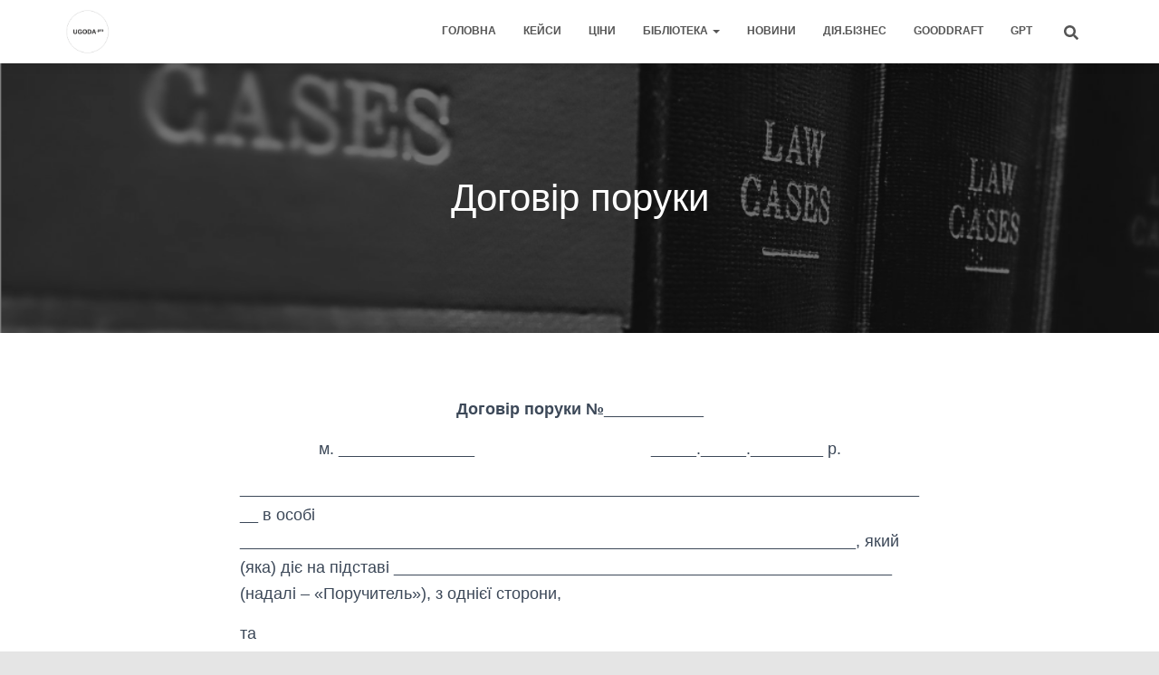

--- FILE ---
content_type: text/html; charset=UTF-8
request_url: https://ugoda.pro/dogovir-poruki/
body_size: 14933
content:
<!DOCTYPE html>
<html lang="uk">

<head>
	<meta charset='UTF-8'>
	<meta name="viewport" content="width=device-width, initial-scale=1">
	<link rel="profile" href="http://gmpg.org/xfn/11">
		<meta name='robots' content='index, follow, max-image-preview:large, max-snippet:-1, max-video-preview:-1' />

	<!-- This site is optimized with the Yoast SEO plugin v18.0 - https://yoast.com/wordpress/plugins/seo/ -->
	<title>Договір поруки - UGODA</title>
	<meta name="description" content="Договір поруки, інші типові договори та шаблони договорів, довіреностей та інших юридичних документів." />
	<link rel="canonical" href="https://ugoda.pro/dogovir-poruki/" />
	<meta property="og:locale" content="uk_UA" />
	<meta property="og:type" content="article" />
	<meta property="og:title" content="Договір поруки - UGODA" />
	<meta property="og:description" content="Договір поруки, інші типові договори та шаблони договорів, довіреностей та інших юридичних документів." />
	<meta property="og:url" content="https://ugoda.pro/dogovir-poruki/" />
	<meta property="og:site_name" content="UGODA" />
	<meta property="article:modified_time" content="2020-07-01T19:24:51+00:00" />
	<meta name="twitter:card" content="summary_large_image" />
	<script type="application/ld+json" class="yoast-schema-graph">{"@context":"https://schema.org","@graph":[{"@type":"WebSite","@id":"https://ugoda.pro/#website","url":"https://ugoda.pro/","name":"UGODA","description":"Юристи та адвокати","potentialAction":[{"@type":"SearchAction","target":{"@type":"EntryPoint","urlTemplate":"https://ugoda.pro/?s={search_term_string}"},"query-input":"required name=search_term_string"}],"inLanguage":"uk"},{"@type":"WebPage","@id":"https://ugoda.pro/dogovir-poruki/#webpage","url":"https://ugoda.pro/dogovir-poruki/","name":"Договір поруки - UGODA","isPartOf":{"@id":"https://ugoda.pro/#website"},"datePublished":"2020-05-21T13:58:02+00:00","dateModified":"2020-07-01T19:24:51+00:00","description":"Договір поруки, інші типові договори та шаблони договорів, довіреностей та інших юридичних документів.","breadcrumb":{"@id":"https://ugoda.pro/dogovir-poruki/#breadcrumb"},"inLanguage":"uk","potentialAction":[{"@type":"ReadAction","target":["https://ugoda.pro/dogovir-poruki/"]}]},{"@type":"BreadcrumbList","@id":"https://ugoda.pro/dogovir-poruki/#breadcrumb","itemListElement":[{"@type":"ListItem","position":1,"name":"Головна Сторінка","item":"https://ugoda.pro/"},{"@type":"ListItem","position":2,"name":"Договір поруки"}]}]}</script>
	<!-- / Yoast SEO plugin. -->


<link rel='dns-prefetch' href='//s.w.org' />
<link rel="alternate" type="application/rss+xml" title="UGODA &raquo; стрічка" href="https://ugoda.pro/feed/" />
<link rel="alternate" type="application/rss+xml" title="UGODA &raquo; Канал коментарів" href="https://ugoda.pro/comments/feed/" />
		<script type="text/javascript">
			window._wpemojiSettings = {"baseUrl":"https:\/\/s.w.org\/images\/core\/emoji\/13.0.1\/72x72\/","ext":".png","svgUrl":"https:\/\/s.w.org\/images\/core\/emoji\/13.0.1\/svg\/","svgExt":".svg","source":{"concatemoji":"https:\/\/ugoda.pro\/wp-includes\/js\/wp-emoji-release.min.js?ver=5.7.14"}};
			!function(e,a,t){var n,r,o,i=a.createElement("canvas"),p=i.getContext&&i.getContext("2d");function s(e,t){var a=String.fromCharCode;p.clearRect(0,0,i.width,i.height),p.fillText(a.apply(this,e),0,0);e=i.toDataURL();return p.clearRect(0,0,i.width,i.height),p.fillText(a.apply(this,t),0,0),e===i.toDataURL()}function c(e){var t=a.createElement("script");t.src=e,t.defer=t.type="text/javascript",a.getElementsByTagName("head")[0].appendChild(t)}for(o=Array("flag","emoji"),t.supports={everything:!0,everythingExceptFlag:!0},r=0;r<o.length;r++)t.supports[o[r]]=function(e){if(!p||!p.fillText)return!1;switch(p.textBaseline="top",p.font="600 32px Arial",e){case"flag":return s([127987,65039,8205,9895,65039],[127987,65039,8203,9895,65039])?!1:!s([55356,56826,55356,56819],[55356,56826,8203,55356,56819])&&!s([55356,57332,56128,56423,56128,56418,56128,56421,56128,56430,56128,56423,56128,56447],[55356,57332,8203,56128,56423,8203,56128,56418,8203,56128,56421,8203,56128,56430,8203,56128,56423,8203,56128,56447]);case"emoji":return!s([55357,56424,8205,55356,57212],[55357,56424,8203,55356,57212])}return!1}(o[r]),t.supports.everything=t.supports.everything&&t.supports[o[r]],"flag"!==o[r]&&(t.supports.everythingExceptFlag=t.supports.everythingExceptFlag&&t.supports[o[r]]);t.supports.everythingExceptFlag=t.supports.everythingExceptFlag&&!t.supports.flag,t.DOMReady=!1,t.readyCallback=function(){t.DOMReady=!0},t.supports.everything||(n=function(){t.readyCallback()},a.addEventListener?(a.addEventListener("DOMContentLoaded",n,!1),e.addEventListener("load",n,!1)):(e.attachEvent("onload",n),a.attachEvent("onreadystatechange",function(){"complete"===a.readyState&&t.readyCallback()})),(n=t.source||{}).concatemoji?c(n.concatemoji):n.wpemoji&&n.twemoji&&(c(n.twemoji),c(n.wpemoji)))}(window,document,window._wpemojiSettings);
		</script>
		<style type="text/css">
img.wp-smiley,
img.emoji {
	display: inline !important;
	border: none !important;
	box-shadow: none !important;
	height: 1em !important;
	width: 1em !important;
	margin: 0 .07em !important;
	vertical-align: -0.1em !important;
	background: none !important;
	padding: 0 !important;
}
</style>
	<link rel='stylesheet' id='wp-block-library-css'  href='https://ugoda.pro/wp-includes/css/dist/block-library/style.min.css?ver=5.7.14' type='text/css' media='all' />
<link rel='stylesheet' id='hestia-clients-bar-css'  href='https://ugoda.pro/wp-content/plugins/themeisle-companion/obfx_modules/companion-legacy/assets/css/hestia/clients-bar.css?ver=5.7.14' type='text/css' media='all' />
<link rel='stylesheet' id='bootstrap-css'  href='https://ugoda.pro/wp-content/themes/hestia/assets/bootstrap/css/bootstrap.min.css?ver=1.0.2' type='text/css' media='all' />
<link rel='stylesheet' id='orfeo_parent-css'  href='https://ugoda.pro/wp-content/themes/hestia/style.css?ver=1.0.6' type='text/css' media='all' />
<style id='orfeo_parent-inline-css' type='text/css'>
.hestia-pricing .hestia-table-one .card-pricing .category { color: rgba(18,57,91,0.5); }.hestia-pricing .hestia-table-two .card-pricing { background-color: rgba(18,57,91,0.5); }.pagination .nav-links .page-numbers { color: rgba(18,57,91,0.5); border-color: rgba(18,57,91,0.5); }.pagination .nav-links .page-numbers.current { border-color: rgba(18,57,91,0.5); }.pagination .nav-links .page-numbers:hover { background-color: rgba(18,57,91,0.5); }.pagination .nav-links .page-numbers:hover { border-color: rgba(18,57,91,0.5); }.woocommerce-pagination ul.page-numbers .page-numbers { color: rgba(18,57,91,0.5); border-color: rgba(18,57,91,0.5); } .woocommerce-pagination ul.page-numbers li > span.current { border-color: rgba(18,57,91,0.5) !important; }.woocommerce-pagination ul.page-numbers .page-numbers:hover { background-color: rgba(18,57,91,0.5); }.woocommerce-pagination ul.page-numbers .page-numbers:hover { border-color: rgba(18,57,91,0.5); }.entry-categories .label { background-color: rgba(18,57,91,0.5);}.woocommerce .star-rating { color: rgba(18,57,91,0.5); }.woocommerce div.product p.stars span a:before { color: rgba(18,57,91,0.5); }.woocommerce-cart table.shop_table button { 
		    background-color: rgba(18,57,91,0.5) !important;
		    border-color: rgba(18,57,91,0.5) !important; 
        }.woocommerce-cart table.shop_table button:hover { 
		    background-color: rgba(18,57,91,0.5) !important; 
		    border-color: rgba(18,57,91,0.5) !important;
        }.woocommerce-page .woocommerce-message { background-color: rgba(18,57,91,0.5); }.track_order input[type=submit] { background-color: rgba(18,57,91,0.5); }.track_order input[type=submit]:hover { background-color: rgba(18,57,91,0.5); }div[id^=woocommerce_product_tag_cloud].widget a { background-color: rgba(18,57,91,0.5); }.woocommerce.widget_shopping_cart .buttons > a.button { background-color: rgba(18,57,91,0.5); }.woocommerce.widget_shopping_cart .buttons > a.button:hover { background-color: rgba(18,57,91,0.5); }
</style>
<link rel='stylesheet' id='hestia-font-sizes-css'  href='https://ugoda.pro/wp-content/themes/hestia/assets/css/font-sizes.min.css?ver=3.0.20' type='text/css' media='all' />
<link rel='stylesheet' id='hestia_style-css'  href='https://ugoda.pro/wp-content/themes/orfeo/style.css?ver=3.0.20' type='text/css' media='all' />
<style id='hestia_style-inline-css' type='text/css'>

			div.wpforms-container-full .wpforms-form div.wpforms-field input.wpforms-error {
				border: none;
			}
			div.wpforms-container .wpforms-form input[type=date],
			div.wpforms-container .wpforms-form input[type=datetime],
			div.wpforms-container .wpforms-form input[type=datetime-local],
			div.wpforms-container .wpforms-form input[type=email],
			div.wpforms-container .wpforms-form input[type=month],
			div.wpforms-container .wpforms-form input[type=number],
			div.wpforms-container .wpforms-form input[type=password],
			div.wpforms-container .wpforms-form input[type=range],
			div.wpforms-container .wpforms-form input[type=search],
			div.wpforms-container .wpforms-form input[type=tel],
			div.wpforms-container .wpforms-form input[type=text],
			div.wpforms-container .wpforms-form input[type=time],
			div.wpforms-container .wpforms-form input[type=url],
			div.wpforms-container .wpforms-form input[type=week],
			div.wpforms-container .wpforms-form select,
			div.wpforms-container .wpforms-form textarea, .nf-form-cont input:not([type=button]),
			div.wpforms-container .wpforms-form .form-group.is-focused .form-control {
			  box-shadow: none;
			}
			
			div.wpforms-container .wpforms-form input[type=date],
			div.wpforms-container .wpforms-form input[type=datetime],
			div.wpforms-container .wpforms-form input[type=datetime-local],
			div.wpforms-container .wpforms-form input[type=email],
			div.wpforms-container .wpforms-form input[type=month],
			div.wpforms-container .wpforms-form input[type=number],
			div.wpforms-container .wpforms-form input[type=password],
			div.wpforms-container .wpforms-form input[type=range],
			div.wpforms-container .wpforms-form input[type=search],
			div.wpforms-container .wpforms-form input[type=tel],
			div.wpforms-container .wpforms-form input[type=text],
			div.wpforms-container .wpforms-form input[type=time],
			div.wpforms-container .wpforms-form input[type=url],
			div.wpforms-container .wpforms-form input[type=week],
			div.wpforms-container .wpforms-form select,
			div.wpforms-container .wpforms-form textarea, .nf-form-cont input:not([type=button]){
				background-image: linear-gradient(#9c27b0, #9c27b0), linear-gradient(#d2d2d2, #d2d2d2);
				float: none;
				border: 0;
				border-radius: 0;
				background-color: transparent;
				background-repeat: no-repeat;
				background-position: center bottom, center calc(100% - 1px);
				background-size: 0 2px, 100% 1px;
				font-weight: 400;
				transition: background 0s ease-out;
			}
			
			div.wpforms-container .wpforms-form .form-group.is-focused .form-control{
				outline: none;
				background-size: 100% 2px,100% 1px;
				transition-duration: 0.3s;
			}
			
			/* Compatibility with WPForms */
			div.wpforms-container .wpforms-form input[type=date].form-control,
			div.wpforms-container .wpforms-form input[type=datetime].form-control,
			div.wpforms-container .wpforms-form input[type=datetime-local].form-control,
			div.wpforms-container .wpforms-form input[type=email].form-control,
			div.wpforms-container .wpforms-form input[type=month].form-control,
			div.wpforms-container .wpforms-form input[type=number].form-control,
			div.wpforms-container .wpforms-form input[type=password].form-control,
			div.wpforms-container .wpforms-form input[type=range].form-control,
			div.wpforms-container .wpforms-form input[type=search].form-control,
			div.wpforms-container .wpforms-form input[type=tel].form-control,
			div.wpforms-container .wpforms-form input[type=text].form-control,
			div.wpforms-container .wpforms-form input[type=time].form-control,
			div.wpforms-container .wpforms-form input[type=url].form-control,
			div.wpforms-container .wpforms-form input[type=week].form-control,
			div.wpforms-container .wpforms-form select.form-control,
			div.wpforms-container .wpforms-form textarea.form-control {
			  border: none;
			  padding: 7px 0;
			  font-size: 14px;
			}
			div.wpforms-container .wpforms-form .wpforms-field-select select {
			  border-radius: 3px;
			}
			div.wpforms-container .wpforms-form .wpforms-field-number input[type=number] {
			  background-image: none;
			  border-radius: 3px;
			}
			div.wpforms-container .wpforms-form button[type=submit].wpforms-submit,
			div.wpforms-container .wpforms-form button[type=submit].wpforms-submit:hover {
			  color: #ffffff;
			  border: none;
			}
			
			.home div.wpforms-container-full .wpforms-form {
			  margin-left: 15px;
			  margin-right: 15px;
			}
			
			div.wpforms-container-full .wpforms-form .wpforms-field {
			  padding: 0 0 24px 0 !important;
			}
			div.wpforms-container-full .wpforms-form .wpforms-submit-container {
			  text-align: right;
			}
			div.wpforms-container-full .wpforms-form .wpforms-submit-container button {
			  text-transform: uppercase;
			}
			div.wpforms-container-full .wpforms-form textarea {
			  border: none !important;
			}
			div.wpforms-container-full .wpforms-form textarea:focus {
			  border-width: 0 0 0 0 !important;
			}
			
			.home div.wpforms-container .wpforms-form textarea {
			  background-image: linear-gradient(#9c27b0, #9c27b0), linear-gradient(#d2d2d2, #d2d2d2);
			  background-color: transparent;
			  background-repeat: no-repeat;
			  background-position: center bottom, center calc(100% - 1px);
			  background-size: 0 2px, 100% 1px;
			}
			
			/* WPForms media queries for front page and mobile*/
			@media only screen and (max-width: 768px) {
			  .wpforms-container-full .wpforms-form .wpforms-one-half, .wpforms-container-full .wpforms-form button {
			    width: 100% !important;
			    margin-left: 0 !important;
			  }
			  .wpforms-container-full .wpforms-form .wpforms-submit-container {
			    text-align: center;
			  }
			}
			
			div.wpforms-container .wpforms-form input:focus,
			div.wpforms-container .wpforms-form select:focus {
			  border: none;
			}
		
				.footer-big .footer-menu li a[href*="facebook.com"],
				.footer-big .footer-menu li a[href*="twitter.com"],
				.footer-big .footer-menu li a[href*="pinterest.com"],
				.footer-big .footer-menu li a[href*="google.com"],
				.footer-big .footer-menu li a[href*="linkedin.com"],
				.footer-big .footer-menu li a[href*="dribbble.com"],
				.footer-big .footer-menu li a[href*="github.com"],
				.footer-big .footer-menu li a[href*="youtube.com"],
				.footer-big .footer-menu li a[href*="instagram.com"],
				.footer-big .footer-menu li a[href*="reddit.com"],
				.footer-big .footer-menu li a[href*="tumblr.com"],
				.footer-big .footer-menu li a[href*="behance.com"],
				.footer-big .footer-menu li a[href*="snapchat.com"],
				.footer-big .footer-menu li a[href*="deviantart.com"],
				.footer-big .footer-menu li a[href*="vimeo.com"]{
				  color: transparent;
				  font-size: 0;
				  padding: 10px;
				}
				
				.footer-big .footer-menu li a[href*="facebook.com"]:hover,
				.footer-big .footer-menu li a[href*="twitter.com"]:hover,
				.footer-big .footer-menu li a[href*="pinterest.com"]:hover,
				.footer-big .footer-menu li a[href*="google.com"]:hover,
				.footer-big .footer-menu li a[href*="linkedin.com"]:hover,
				.footer-big .footer-menu li a[href*="dribbble.com"]:hover,
				.footer-big .footer-menu li a[href*="github.com"]:hover,
				.footer-big .footer-menu li a[href*="youtube.com"]:hover,
				.footer-big .footer-menu li a[href*="instagram.com"]:hover,
				.footer-big .footer-menu li a[href*="reddit.com"]:hover,
				.footer-big .footer-menu li a[href*="tumblr.com"]:hover,
				.footer-big .footer-menu li a[href*="behance.com"]:hover,
				.footer-big .footer-menu li a[href*="snapchat.com"]:hover,
				.footer-big .footer-menu li a[href*="deviantart.com"]:hover,
				.footer-big .footer-menu li a[href*="vimeo.com"]:hover {
				  opacity: 1 !important;
				}
				
				.footer-big .footer-menu li a[href*="facebook.com"]:hover:before {
				    color: #3b5998;
				}
				.footer-big .footer-menu li a[href*="twitter.com"]:hover:before {
				    color: #55acee;
				}
				.footer-big .footer-menu li a[href*="pinterest.com"]:hover:before {
				    color: #cc2127;
				}
				.footer-big .footer-menu li a[href*="google.com"]:hover:before {
				    color: #dd4b39;
				}
				.footer-big .footer-menu li a[href*="linkedin.com"]:hover:before {
				    color: #0976b4;
				}
				.footer-big .footer-menu li a[href*="dribbble.com"]:hover:before {
				    color: #ea4c89;
				}
				.footer-big .footer-menu li a[href*="github.com"]:hover:before {
				    color: #000;
				}
				.footer-big .footer-menu li a[href*="youtube.com"]:hover:before {
				    color: #e52d27;
				}
				.footer-big .footer-menu li a[href*="instagram.com"]:hover:before {
				    color: #125688;
				}
				.footer-big .footer-menu li a[href*="reddit.com"]:hover:before {
				    color: #ff4500;
				}
				.footer-big .footer-menu li a[href*="tumblr.com"]:hover:before {
				    color: #35465c;
				}
				.footer-big .footer-menu li a[href*="behance.com"]:hover:before {
				    color: #1769ff;
				}
				.footer-big .footer-menu li a[href*="snapchat.com"]:hover:before {
				    color: #fffc00;
				}
				.footer-big .footer-menu li a[href*="deviantart.com"]:hover:before {
				    color: #05cc47;
				}
				.footer-big .footer-menu li a[href*="vimeo.com"]:hover:before {
				    color: #1ab7ea;
				}
				
				
				.footer-big .footer-menu li a[href*="facebook.com"]:before,
				.footer-big .footer-menu li a[href*="twitter.com"]:before,
				.footer-big .footer-menu li a[href*="pinterest.com"]:before,
				.footer-big .footer-menu li a[href*="google.com"]:before,
				.footer-big .footer-menu li a[href*="linkedin.com"]:before,
				.footer-big .footer-menu li a[href*="dribbble.com"]:before,
				.footer-big .footer-menu li a[href*="github.com"]:before,
				.footer-big .footer-menu li a[href*="youtube.com"]:before,
				.footer-big .footer-menu li a[href*="instagram.com"]:before,
				.footer-big .footer-menu li a[href*="reddit.com"]:before,
				.footer-big .footer-menu li a[href*="tumblr.com"]:before,
				.footer-big .footer-menu li a[href*="behance.com"]:before,
				.footer-big .footer-menu li a[href*="snapchat.com"]:before,
				.footer-big .footer-menu li a[href*="deviantart.com"]:before,
				.footer-big .footer-menu li a[href*="vimeo.com"]:before {
				    font-family: "Font Awesome 5 Brands";
				    font-weight: 900;
				    color: #3c4858;
				    font-size: 16px;
				}
				
				.footer-black .footer-menu li a[href*="facebook.com"]:before,
				.footer-black .footer-menu li a[href*="twitter.com"]:before,
				.footer-black .footer-menu li a[href*="pinterest.com"]:before,
				.footer-black .footer-menu li a[href*="google.com"]:before,
				.footer-black .footer-menu li a[href*="linkedin.com"]:before,
				.footer-black .footer-menu li a[href*="dribbble.com"]:before,
				.footer-black .footer-menu li a[href*="github.com"]:before,
				.footer-black .footer-menu li a[href*="youtube.com"]:before,
				.footer-black .footer-menu li a[href*="instagram.com"]:before,
				.footer-black .footer-menu li a[href*="reddit.com"]:before,
				.footer-black .footer-menu li a[href*="tumblr.com"]:before,
				.footer-black .footer-menu li a[href*="behance.com"]:before,
				.footer-black .footer-menu li a[href*="snapchat.com"]:before,
				.footer-black .footer-menu li a[href*="deviantart.com"]:before,
				.footer-black .footer-menu li a[href*="vimeo.com"]:before {
				  color: #fff;
				}
				
				.footer-big .footer-menu li a[href*="facebook.com"]:before {
				    content: "";
				}
				
				.footer-big .footer-menu li a[href*="twitter.com"]:before {
				    content: "";
				}
				
				
				.footer-big .footer-menu li a[href*="pinterest.com"]:before {
				  content: "";
				}
				
				.footer-big .footer-menu li a[href*="google.com"]:before {
				  content: "";
				}
				
				.footer-big .footer-menu li a[href*="linkedin.com"]:before {
				  content: "";
				}
				
				.footer-big .footer-menu li a[href*="dribbble.com"]:before {
				  content: "";
				}
				
				.footer-big .footer-menu li a[href*="github.com"]:before {
				  content: "";
				}
				
				.footer-big .footer-menu li a[href*="youtube.com"]:before {
				  content: "";
				}
				
				.footer-big .footer-menu li a[href*="instagram.com"]:before {
				  content: "";
				}
				
				.footer-big .footer-menu li a[href*="reddit.com"]:before {
				  content: "";
				}
				
				.footer-big .footer-menu li a[href*="tumblr.com"]:before {
				  content: "";
				}
				
				.footer-big .footer-menu li a[href*="behance.com"]:before {
				  content: "";
				}
				
				.footer-big .footer-menu li a[href*="snapchat.com"]:before {
				  content: "";
				}
				
				.footer-big .footer-menu li a[href*="deviantart.com"]:before {
				  content: "";
				}
				
				.footer-big .footer-menu li a[href*="vimeo.com"]:before {
				  content: "";
				}
			
.hestia-top-bar, .hestia-top-bar .widget.widget_shopping_cart .cart_list {
			background-color: #363537
		}
		.hestia-top-bar .widget .label-floating input[type=search]:-webkit-autofill {
			-webkit-box-shadow: inset 0 0 0px 9999px #363537
		}.hestia-top-bar, .hestia-top-bar .widget .label-floating input[type=search], .hestia-top-bar .widget.widget_search form.form-group:before, .hestia-top-bar .widget.widget_product_search form.form-group:before, .hestia-top-bar .widget.widget_shopping_cart:before {
			color: #ffffff
		} 
		.hestia-top-bar .widget .label-floating input[type=search]{
			-webkit-text-fill-color:#ffffff !important 
		}
		.hestia-top-bar div.widget.widget_shopping_cart:before, .hestia-top-bar .widget.widget_product_search form.form-group:before, .hestia-top-bar .widget.widget_search form.form-group:before{
			background-color: #ffffff
		}.hestia-top-bar a, .hestia-top-bar .top-bar-nav li a {
			color: #ffffff
		}
		.hestia-top-bar ul li a[href*="mailto:"]:before, .hestia-top-bar ul li a[href*="tel:"]:before{
			background-color: #ffffff
		}
		.hestia-top-bar a:hover, .hestia-top-bar .top-bar-nav li a:hover {
			color: #eeeeee
		}
		.hestia-top-bar ul li:hover a[href*="mailto:"]:before, .hestia-top-bar ul li:hover a[href*="tel:"]:before{
			background-color: #eeeeee
		}
		

		a,
		.navbar .dropdown-menu li:hover > a,
		.navbar .dropdown-menu li:focus > a,
		.navbar .dropdown-menu li:active > a,
		.navbar .navbar-nav > li .dropdown-menu li:hover > a,
		body:not(.home) .navbar-default .navbar-nav > .active:not(.btn) > a,
		body:not(.home) .navbar-default .navbar-nav > .active:not(.btn) > a:hover,
		body:not(.home) .navbar-default .navbar-nav > .active:not(.btn) > a:focus,
		a:hover,
		.card-blog a.moretag:hover,
		.card-blog a.more-link:hover,
		.widget a:hover,
		.has-text-color.has-accent-color,
		p.has-text-color a {
		    color:rgba(18,57,91,0.5);
		}
		
		.svg-text-color{
			fill:rgba(18,57,91,0.5);
		}
		
		.pagination span.current, .pagination span.current:focus, .pagination span.current:hover {
			border-color:rgba(18,57,91,0.5)
		}
		
		button,
		button:hover,
		.woocommerce .track_order button[type="submit"],
		.woocommerce .track_order button[type="submit"]:hover,
		div.wpforms-container .wpforms-form button[type=submit].wpforms-submit,
		div.wpforms-container .wpforms-form button[type=submit].wpforms-submit:hover,
		input[type="button"],
		input[type="button"]:hover,
		input[type="submit"],
		input[type="submit"]:hover,
		input#searchsubmit,
		.pagination span.current,
		.pagination span.current:focus,
		.pagination span.current:hover,
		.btn.btn-primary,
		.btn.btn-primary:link,
		.btn.btn-primary:hover,
		.btn.btn-primary:focus,
		.btn.btn-primary:active,
		.btn.btn-primary.active,
		.btn.btn-primary.active:focus,
		.btn.btn-primary.active:hover,
		.btn.btn-primary:active:hover,
		.btn.btn-primary:active:focus,
		.btn.btn-primary:active:hover,
		.hestia-sidebar-open.btn.btn-rose,
		.hestia-sidebar-close.btn.btn-rose,
		.hestia-sidebar-open.btn.btn-rose:hover,
		.hestia-sidebar-close.btn.btn-rose:hover,
		.hestia-sidebar-open.btn.btn-rose:focus,
		.hestia-sidebar-close.btn.btn-rose:focus,
		.label.label-primary,
		.hestia-work .portfolio-item:nth-child(6n+1) .label,
		.nav-cart .nav-cart-content .widget .buttons .button,
		.has-accent-background-color[class*="has-background"] {
		    background-color: rgba(18,57,91,0.5);
		}
		
		@media (max-width: 768px) {
	
			.navbar-default .navbar-nav>li>a:hover,
			.navbar-default .navbar-nav>li>a:focus,
			.navbar .navbar-nav .dropdown .dropdown-menu li a:hover,
			.navbar .navbar-nav .dropdown .dropdown-menu li a:focus,
			.navbar button.navbar-toggle:hover,
			.navbar .navbar-nav li:hover > a i {
			    color: rgba(18,57,91,0.5);
			}
		}
		
		body:not(.woocommerce-page) button:not([class^="fl-"]):not(.hestia-scroll-to-top):not(.navbar-toggle):not(.close),
		body:not(.woocommerce-page) .button:not([class^="fl-"]):not(hestia-scroll-to-top):not(.navbar-toggle):not(.add_to_cart_button):not(.product_type_grouped):not(.product_type_external),
		div.wpforms-container .wpforms-form button[type=submit].wpforms-submit,
		input[type="submit"],
		input[type="button"],
		.btn.btn-primary,
		.widget_product_search button[type="submit"],
		.hestia-sidebar-open.btn.btn-rose,
		.hestia-sidebar-close.btn.btn-rose,
		.everest-forms button[type=submit].everest-forms-submit-button {
		    -webkit-box-shadow: 0 2px 2px 0 ,0 3px 1px -2px ,0 1px 5px 0 ;
		    box-shadow: 0 2px 2px 0 ,0 3px 1px -2px ,0 1px 5px 0 ;
		}
		
		.card .header-primary, .card .content-primary,
		.everest-forms button[type=submit].everest-forms-submit-button {
		    background: rgba(18,57,91,0.5);
		}
		
		body:not(.woocommerce-page) .button:not([class^="fl-"]):not(.hestia-scroll-to-top):not(.navbar-toggle):not(.add_to_cart_button):hover,
		body:not(.woocommerce-page) button:not([class^="fl-"]):not(.hestia-scroll-to-top):not(.navbar-toggle):not(.close):hover,
		div.wpforms-container .wpforms-form button[type=submit].wpforms-submit:hover,
		input[type="submit"]:hover,
		input[type="button"]:hover,
		input#searchsubmit:hover,
		.widget_product_search button[type="submit"]:hover,
		.pagination span.current,
		.btn.btn-primary:hover,
		.btn.btn-primary:focus,
		.btn.btn-primary:active,
		.btn.btn-primary.active,
		.btn.btn-primary:active:focus,
		.btn.btn-primary:active:hover,
		.hestia-sidebar-open.btn.btn-rose:hover,
		.hestia-sidebar-close.btn.btn-rose:hover,
		.pagination span.current:hover,
		.everest-forms button[type=submit].everest-forms-submit-button:hover,
 		.everest-forms button[type=submit].everest-forms-submit-button:focus,
 		.everest-forms button[type=submit].everest-forms-submit-button:active {
			-webkit-box-shadow: 0 14px 26px -12px ,0 4px 23px 0 rgba(0,0,0,0.12),0 8px 10px -5px ;
		    box-shadow: 0 14px 26px -12px ,0 4px 23px 0 rgba(0,0,0,0.12),0 8px 10px -5px ;
			color: #fff;
		}
		
		.form-group.is-focused .form-control {
			background-image: -webkit-gradient(linear,left top, left bottom,from(rgba(18,57,91,0.5)),to(rgba(18,57,91,0.5))),-webkit-gradient(linear,left top, left bottom,from(#d2d2d2),to(#d2d2d2));
			background-image: -webkit-linear-gradient(linear,left top, left bottom,from(rgba(18,57,91,0.5)),to(rgba(18,57,91,0.5))),-webkit-linear-gradient(linear,left top, left bottom,from(#d2d2d2),to(#d2d2d2));
			background-image: linear-gradient(linear,left top, left bottom,from(rgba(18,57,91,0.5)),to(rgba(18,57,91,0.5))),linear-gradient(linear,left top, left bottom,from(#d2d2d2),to(#d2d2d2));
		}
		
		.navbar:not(.navbar-transparent) li:not(.btn):hover > a,
		.navbar li.on-section:not(.btn) > a,
		.navbar.full-screen-menu.navbar-transparent li:not(.btn):hover > a,
		.navbar.full-screen-menu .navbar-toggle:hover,
		.navbar:not(.navbar-transparent) .nav-cart:hover,
		.navbar:not(.navbar-transparent) .hestia-toggle-search:hover {
				color:rgba(18,57,91,0.5)
		}
		
			.header-filter-gradient {
				background: linear-gradient(45deg, rgba(81,188,218,1) 0%, rgb(147,216,197) 100%);
			}
			.has-text-color.has-header-gradient-color { color: #51bcda; }
			.has-header-gradient-background-color[class*="has-background"] { background-color: #51bcda; }
			
		.has-text-color.has-background-color-color { color: #e5e5e5; }
		.has-background-color-background-color[class*="has-background"] { background-color: #e5e5e5; }
		
.btn.btn-primary:not(.colored-button):not(.btn-left):not(.btn-right):not(.btn-just-icon):not(.menu-item), input[type="submit"]:not(.search-submit), body:not(.woocommerce-account) .woocommerce .button.woocommerce-Button, .woocommerce .product button.button, .woocommerce .product button.button.alt, .woocommerce .product #respond input#submit, .woocommerce-cart .blog-post .woocommerce .cart-collaterals .cart_totals .checkout-button, .woocommerce-checkout #payment #place_order, .woocommerce-account.woocommerce-page button.button, .woocommerce .track_order button[type="submit"], .nav-cart .nav-cart-content .widget .buttons .button, .woocommerce a.button.wc-backward, body.woocommerce .wccm-catalog-item a.button, body.woocommerce a.wccm-button.button, form.woocommerce-form-coupon button.button, div.wpforms-container .wpforms-form button[type=submit].wpforms-submit, div.woocommerce a.button.alt, div.woocommerce table.my_account_orders .button, .btn.colored-button, .btn.btn-left, .btn.btn-right, .btn:not(.colored-button):not(.btn-left):not(.btn-right):not(.btn-just-icon):not(.menu-item):not(.hestia-sidebar-open):not(.hestia-sidebar-close){ padding-top:15px;  padding-bottom:15px;  padding-left:132px;  padding-right:132px; }
.btn.btn-primary:not(.colored-button):not(.btn-left):not(.btn-right):not(.btn-just-icon):not(.menu-item), input[type="submit"]:not(.search-submit), body:not(.woocommerce-account) .woocommerce .button.woocommerce-Button, .woocommerce .product button.button, .woocommerce .product button.button.alt, .woocommerce .product #respond input#submit, .woocommerce-cart .blog-post .woocommerce .cart-collaterals .cart_totals .checkout-button, .woocommerce-checkout #payment #place_order, .woocommerce-account.woocommerce-page button.button, .woocommerce .track_order button[type="submit"], .nav-cart .nav-cart-content .widget .buttons .button, .woocommerce a.button.wc-backward, body.woocommerce .wccm-catalog-item a.button, body.woocommerce a.wccm-button.button, form.woocommerce-form-coupon button.button, div.wpforms-container .wpforms-form button[type=submit].wpforms-submit, div.woocommerce a.button.alt, div.woocommerce table.my_account_orders .button, input[type="submit"].search-submit, .hestia-view-cart-wrapper .added_to_cart.wc-forward, .woocommerce-product-search button, .woocommerce-cart .actions .button, #secondary div[id^=woocommerce_price_filter] .button, .woocommerce div[id^=woocommerce_widget_cart].widget .buttons .button, .searchform input[type=submit], .searchform button, .search-form:not(.media-toolbar-primary) input[type=submit], .search-form:not(.media-toolbar-primary) button, .woocommerce-product-search input[type=submit], .btn.colored-button, .btn.btn-left, .btn.btn-right, .btn:not(.colored-button):not(.btn-left):not(.btn-right):not(.btn-just-icon):not(.menu-item):not(.hestia-sidebar-open):not(.hestia-sidebar-close){border-radius:25px;}
h1, h2, h3, h4, h5, h6, .hestia-title, .hestia-title.title-in-content, p.meta-in-content , .info-title, .card-title,
		.page-header.header-small .hestia-title, .page-header.header-small .title, .widget h5, .hestia-title,
		.title, .footer-brand, .footer-big h4, .footer-big h5, .media .media-heading,
		.carousel h1.hestia-title, .carousel h2.title,
		.carousel span.sub-title, .hestia-about h1, .hestia-about h2, .hestia-about h3, .hestia-about h4, .hestia-about h5 {
			font-family: Arial, Helvetica, sans-serif;
		}
		body, ul, .tooltip-inner {
			font-family: Arial, Helvetica, sans-serif;
		}
@media (min-width: 769px){
			.page-header.header-small .hestia-title,
			.page-header.header-small .title,
			h1.hestia-title.title-in-content,
			.main article.section .has-title-font-size {
				font-size: 42px;
			}}@media (max-width: 768px){
			.page-header.header-small .hestia-title,
			.page-header.header-small .title,
			h1.hestia-title.title-in-content,
			.main article.section .has-title-font-size {
				font-size: 26px;
			}}@media (max-width: 480px){
			.page-header.header-small .hestia-title,
			.page-header.header-small .title,
			h1.hestia-title.title-in-content,
			.main article.section .has-title-font-size {
				font-size: 26px;
			}}@media (min-width: 769px){
		.single-post-wrap h1:not(.title-in-content),
		.page-content-wrap h1:not(.title-in-content),
		.page-template-template-fullwidth article h1:not(.title-in-content) {
			font-size: 42px;
		}
		.single-post-wrap h2,
		.page-content-wrap h2,
		.page-template-template-fullwidth article h2,
		.main article.section .has-heading-font-size {
			font-size: 37px;
		}
		.single-post-wrap h3,
		.page-content-wrap h3,
		.page-template-template-fullwidth article h3 {
			font-size: 32px;
		}
		.single-post-wrap h4,
		.page-content-wrap h4,
		.page-template-template-fullwidth article h4 {
			font-size: 27px;
		}
		.single-post-wrap h5,
		.page-content-wrap h5,
		.page-template-template-fullwidth article h5 {
			font-size: 23px;
		}
		.single-post-wrap h6,
		.page-content-wrap h6,
		.page-template-template-fullwidth article h6 {
			font-size: 18px;
		}}@media (min-width: 769px){.single-post-wrap, .page-content-wrap, .single-post-wrap ul, .page-content-wrap ul, .single-post-wrap ol, .page-content-wrap ol, .single-post-wrap dl, .page-content-wrap dl, .single-post-wrap table, .page-content-wrap table, .page-template-template-fullwidth article, .main article.section .has-body-font-size {
		font-size: 18px;
		}}@media (min-width: 769px){#carousel-hestia-generic .hestia-title{
		font-size: 92px;
		}#carousel-hestia-generic span.sub-title{
		font-size: 21px;
		}#carousel-hestia-generic .btn{
		font-size: 16px;
		}}@media (min-width: 769px){
		section.hestia-features .hestia-title,
		section.hestia-shop .hestia-title,
		section.hestia-work .hestia-title,
		section.hestia-team .hestia-title,
		section.hestia-pricing .hestia-title,
		section.hestia-ribbon .hestia-title,
		section.hestia-testimonials .hestia-title,
		section.hestia-subscribe h2.title,
		section.hestia-blogs .hestia-title,
		.section.related-posts .hestia-title,
		section.hestia-contact .hestia-title{
			font-size: 45px;
		}
		section.hestia-features .hestia-info h4.info-title,
		section.hestia-shop h4.card-title,
		section.hestia-team h4.card-title,
		section.hestia-testimonials h4.card-title,
		section.hestia-blogs h4.card-title,
		.section.related-posts h4.card-title,
		section.hestia-contact h4.card-title,
		section.hestia-contact .hestia-description h6{
			font-size: 20px;
		}
		section.hestia-work h4.card-title,
		section.hestia-contact .hestia-description h5{
			font-size: 25px;
		}
		section.hestia-contact .hestia-description h1{
			font-size: 44px;
		}
		section.hestia-contact .hestia-description h2{
			font-size: 39px;
		}
		section.hestia-contact .hestia-description h3{
			font-size: 34px;
		}
		section.hestia-contact .hestia-description h4{
			font-size: 29px;
		}}@media (min-width: 769px){
			section.hestia-features h5.description,
			section.hestia-shop h5.description,
			section.hestia-work h5.description,
			section.hestia-team h5.description,
			section.hestia-testimonials h5.description,
			section.hestia-subscribe h5.subscribe-description,
			section.hestia-blogs h5.description,
			section.hestia-contact h5.description{
				font-size: 18px;
			}}@media (min-width: 769px){
		section.hestia-team p.card-description,
		section.hestia-pricing p.text-gray,
		section.hestia-testimonials p.card-description,
		section.hestia-blogs p.card-description,
		.section.related-posts p.card-description,
		.hestia-contact p,
		section.hestia-features .hestia-info p,
		section.hestia-shop .card-description p{
			font-size: 14px;
		}
		section.hestia-shop h6.category,
		section.hestia-work .label-primary,
		section.hestia-team h6.category,
		section.hestia-pricing .card-pricing h6.category,
		section.hestia-testimonials h6.category,
		section.hestia-blogs h6.category,
		.section.related-posts h6.category{
			font-size: 12px;
		}}

			.home.blog .hestia-blogs {
				background-color: #fff !important;
			}
		
			.woocommerce-checkout #hestia-checkout-coupon .woocommerce-message,
			.woocommerce-checkout #hestia-checkout-coupon .woocommerce-error {
				margin-left: auto;
				margin-right: auto;
			}
		
			.btn,
			button,
			.button {
				box-shadow: none !important;
			}
			
			.btn:hover,
			button:hover,
			.button:hover {
				opacity: 0.75;
			}
		
			.carousel .buttons .btn-primary + .btn-right {
				margin-left: 15px;
			}		
			.carousel .buttons .btn,
			.carousel .buttons .btn-right {
				margin: 15px;
			}
		
			.carousel .hestia-big-title-content .hestia-title {
				font-weight: 800;
			}
			.carousel .hestia-big-title-content .sub-title {
				font-family: inherit;
				font-size: 19px;
				font-weight: 300;
				line-height: 26px;
				margin: 0 0 8px;
			}
			.carousel .hestia-big-title-content .buttons .btn,
			.carousel .hestia-big-title-content .buttons .btn-right {
				border-radius: 30px;
				font-family: inherit;
				font-size: 14px;
				font-weight: 600;
				line-height: 24px;
				padding: 11px 30px;
			}
			.carousel .hestia-big-title-content .buttons .btn-right {
				background-color: transparent;
				border: 2px solid #fff;
				padding: 9px 28px;
			}
		
            .carousel .hestia-big-title-content .buttons > a.btn.btn-primary,
            .carousel .hestia-big-title-content .buttons > a.btn.btn-right {
                border-radius: 30px !important;
                padding: 11px 30px !important;
            }
        
			.section-comments .comment .media-body .media-footer {
				top: 5px;
				right: 0;
			}
			.section-comments .comment .media-body .media-heading {
				padding-right: 50px;
			}
			.section-comments .comment {
				margin-bottom: 30px;
			}
		
			.carousel .hestia-title {
				line-height: 1.1;
			}
		
</style>
<script type='text/javascript' src='https://ugoda.pro/wp-includes/js/jquery/jquery.min.js?ver=3.5.1' id='jquery-core-js'></script>
<script type='text/javascript' src='https://ugoda.pro/wp-includes/js/jquery/jquery-migrate.min.js?ver=3.3.2' id='jquery-migrate-js'></script>
<link rel="https://api.w.org/" href="https://ugoda.pro/wp-json/" /><link rel="alternate" type="application/json" href="https://ugoda.pro/wp-json/wp/v2/pages/594" /><link rel="EditURI" type="application/rsd+xml" title="RSD" href="https://ugoda.pro/xmlrpc.php?rsd" />
<link rel="wlwmanifest" type="application/wlwmanifest+xml" href="https://ugoda.pro/wp-includes/wlwmanifest.xml" /> 
<meta name="generator" content="WordPress 5.7.14" />
<link rel='shortlink' href='https://ugoda.pro/?p=594' />
<link rel="alternate" type="application/json+oembed" href="https://ugoda.pro/wp-json/oembed/1.0/embed?url=https%3A%2F%2Fugoda.pro%2Fdogovir-poruki%2F" />
<link rel="alternate" type="text/xml+oembed" href="https://ugoda.pro/wp-json/oembed/1.0/embed?url=https%3A%2F%2Fugoda.pro%2Fdogovir-poruki%2F&#038;format=xml" />
<head> <!-- Global site tag (gtag.js) - Google Analytics -->
<script async src="https://www.googletagmanager.com/gtag/js?id=UA-179516734-1"></script>
<script>
  window.dataLayer = window.dataLayer || [];
  function gtag(){dataLayer.push(arguments);}
  gtag('js', new Date());

  gtag('config', 'UA-179516734-1');
</script>
</head><style type="text/css" id="custom-background-css">
body.custom-background { background-color: #e5e5e5; background-image: url("https://ugoda.pro/wp-content/uploads/2020/04/IMG_3733-scaled.jpeg"); background-position: right center; background-size: cover; background-repeat: no-repeat; background-attachment: fixed; }
</style>
	<link rel="icon" href="https://ugoda.pro/wp-content/uploads/2020/06/cropped-Снимок-экрана-2020-05-24-в-12.08.17-2-32x32.png" sizes="32x32" />
<link rel="icon" href="https://ugoda.pro/wp-content/uploads/2020/06/cropped-Снимок-экрана-2020-05-24-в-12.08.17-2-192x192.png" sizes="192x192" />
<link rel="apple-touch-icon" href="https://ugoda.pro/wp-content/uploads/2020/06/cropped-Снимок-экрана-2020-05-24-в-12.08.17-2-180x180.png" />
<meta name="msapplication-TileImage" content="https://ugoda.pro/wp-content/uploads/2020/06/cropped-Снимок-экрана-2020-05-24-в-12.08.17-2-270x270.png" />
</head>

<body class="page-template-default page page-id-594 custom-background wp-custom-logo blog-post header-layout-default">
		<div class="wrapper  default ">
		<header class="header ">
			<div style="display: none"></div>		<nav class="navbar navbar-default navbar-fixed-top  hestia_left navbar-not-transparent">
						<div class="container">
						<div class="navbar-header">
			<div class="title-logo-wrapper">
				<a class="navbar-brand" href="https://ugoda.pro/"
						title="UGODA">
					<img  src="https://ugoda.pro/wp-content/uploads/2022/03/cropped-Снимок-экрана-2021-05-18-в-10.36.50-2.png" alt="UGODA"></a>
			</div>
								<div class="navbar-toggle-wrapper">
						<button type="button" class="navbar-toggle" data-toggle="collapse" data-target="#main-navigation">
				<span class="icon-bar"></span>
				<span class="icon-bar"></span>
				<span class="icon-bar"></span>
				<span class="sr-only">Перемкнути навігацію</span>
			</button>
					</div>
				</div>
		<div id="main-navigation" class="collapse navbar-collapse"><ul id="menu-%d0%b1%d1%96%d0%b1%d0%bb%d1%96%d0%be%d1%82%d0%b5%d0%ba%d0%b0" class="nav navbar-nav"><li id="menu-item-552" class="menu-item menu-item-type-post_type menu-item-object-page menu-item-home menu-item-552"><a title="Головна" href="https://ugoda.pro/">Головна</a></li>
<li id="menu-item-1406" class="menu-item menu-item-type-post_type menu-item-object-page menu-item-1406"><a title="Кейси" href="https://ugoda.pro/cases/">Кейси</a></li>
<li id="menu-item-1352" class="menu-item menu-item-type-post_type menu-item-object-page menu-item-1352"><a title="Ціни" href="https://ugoda.pro/pricing-models/">Ціни</a></li>
<li id="menu-item-466" class="menu-item menu-item-type-post_type menu-item-object-page current-menu-ancestor current_page_ancestor menu-item-has-children menu-item-466 dropdown"><a title="Бібліотека" href="https://ugoda.pro/biblioteka/" class="dropdown-toggle">Бібліотека <span class="caret-wrap"><span class="caret"><svg aria-hidden="true" focusable="false" data-prefix="fas" data-icon="chevron-down" class="svg-inline--fa fa-chevron-down fa-w-14" role="img" xmlns="http://www.w3.org/2000/svg" viewBox="0 0 448 512"><path d="M207.029 381.476L12.686 187.132c-9.373-9.373-9.373-24.569 0-33.941l22.667-22.667c9.357-9.357 24.522-9.375 33.901-.04L224 284.505l154.745-154.021c9.379-9.335 24.544-9.317 33.901.04l22.667 22.667c9.373 9.373 9.373 24.569 0 33.941L240.971 381.476c-9.373 9.372-24.569 9.372-33.942 0z"></path></svg></span></span></a>
<ul role="menu" class="dropdown-menu">
	<li id="menu-item-465" class="menu-item menu-item-type-post_type menu-item-object-page current-menu-ancestor current-menu-parent current_page_parent current_page_ancestor menu-item-has-children menu-item-465 dropdown dropdown-submenu"><a title="Договори" href="https://ugoda.pro/biblioteka/dogovori/" class="dropdown-toggle">Договори <span class="caret-wrap"><span class="caret"><svg aria-hidden="true" focusable="false" data-prefix="fas" data-icon="chevron-down" class="svg-inline--fa fa-chevron-down fa-w-14" role="img" xmlns="http://www.w3.org/2000/svg" viewBox="0 0 448 512"><path d="M207.029 381.476L12.686 187.132c-9.373-9.373-9.373-24.569 0-33.941l22.667-22.667c9.357-9.357 24.522-9.375 33.901-.04L224 284.505l154.745-154.021c9.379-9.335 24.544-9.317 33.901.04l22.667 22.667c9.373 9.373 9.373 24.569 0 33.941L240.971 381.476c-9.373 9.372-24.569 9.372-33.942 0z"></path></svg></span></span></a>
	<ul role="menu" class="dropdown-menu">
		<li id="menu-item-499" class="menu-item menu-item-type-post_type menu-item-object-page menu-item-499"><a title="Договір комісії" href="https://ugoda.pro/dogovir-komisii/">Договір комісії</a></li>
		<li id="menu-item-495" class="menu-item menu-item-type-post_type menu-item-object-page menu-item-495"><a title="Договір доручення" href="https://ugoda.pro/dogovir-doruchennya/">Договір доручення</a></li>
		<li id="menu-item-502" class="menu-item menu-item-type-post_type menu-item-object-page menu-item-502"><a title="Договір оренди" href="https://ugoda.pro/dogovir-orendi/">Договір оренди</a></li>
		<li id="menu-item-724" class="menu-item menu-item-type-post_type menu-item-object-page menu-item-724"><a title="Договір купівлі-продажу обладнання" href="https://ugoda.pro/dogovir-kupivli-prodazhu-obladnannya/">Договір купівлі-продажу обладнання</a></li>
		<li id="menu-item-517" class="menu-item menu-item-type-post_type menu-item-object-page menu-item-517"><a title="Договір поставки" href="https://ugoda.pro/dogovir-postavki/">Договір поставки</a></li>
		<li id="menu-item-729" class="menu-item menu-item-type-post_type menu-item-object-page menu-item-729"><a title="Договір підряду" href="https://ugoda.pro/dogovir-pidryadu/">Договір підряду</a></li>
		<li id="menu-item-602" class="menu-item menu-item-type-post_type menu-item-object-page menu-item-602"><a title="Договір зберігання" href="https://ugoda.pro/dogovir-zberigannya/">Договір зберігання</a></li>
		<li id="menu-item-596" class="menu-item menu-item-type-post_type menu-item-object-page current-menu-item page_item page-item-594 current_page_item menu-item-596 active"><a title="Договір поруки" href="https://ugoda.pro/dogovir-poruki/">Договір поруки</a></li>
		<li id="menu-item-514" class="menu-item menu-item-type-post_type menu-item-object-page menu-item-514"><a title="Договір позички" href="https://ugoda.pro/dogovir-pozichki/">Договір позички</a></li>
		<li id="menu-item-490" class="menu-item menu-item-type-post_type menu-item-object-page menu-item-490"><a title="Договір відступлення права вимоги" href="https://ugoda.pro/biblioteka/dogovori/vidstuplennya-prava-vimogi/">Договір відступлення права вимоги</a></li>
		<li id="menu-item-887" class="menu-item menu-item-type-post_type menu-item-object-page menu-item-887"><a title="Договір контрактації сільськогосподарської продукції" href="https://ugoda.pro/dogovir-contractacii/">Договір контрактації сільськогосподарської продукції</a></li>
		<li id="menu-item-599" class="menu-item menu-item-type-post_type menu-item-object-page menu-item-599"><a title="Угода про наміри" href="https://ugoda.pro/ugoda-pro-namiri/">Угода про наміри</a></li>
		<li id="menu-item-605" class="menu-item menu-item-type-post_type menu-item-object-page menu-item-605"><a title="Угода про зарахування зустрічних вимог" href="https://ugoda.pro/zarahuvannya-vimog/">Угода про зарахування зустрічних вимог</a></li>
	</ul>
</li>
	<li id="menu-item-475" class="menu-item menu-item-type-post_type menu-item-object-page menu-item-475"><a title="Довіреності" href="https://ugoda.pro/biblioteka/dovirenosti/">Довіреності</a></li>
	<li id="menu-item-478" class="menu-item menu-item-type-post_type menu-item-object-page menu-item-has-children menu-item-478 dropdown dropdown-submenu"><a title="Інше" href="https://ugoda.pro/biblioteka/inshe/" class="dropdown-toggle">Інше <span class="caret-wrap"><span class="caret"><svg aria-hidden="true" focusable="false" data-prefix="fas" data-icon="chevron-down" class="svg-inline--fa fa-chevron-down fa-w-14" role="img" xmlns="http://www.w3.org/2000/svg" viewBox="0 0 448 512"><path d="M207.029 381.476L12.686 187.132c-9.373-9.373-9.373-24.569 0-33.941l22.667-22.667c9.357-9.357 24.522-9.375 33.901-.04L224 284.505l154.745-154.021c9.379-9.335 24.544-9.317 33.901.04l22.667 22.667c9.373 9.373 9.373 24.569 0 33.941L240.971 381.476c-9.373 9.372-24.569 9.372-33.942 0z"></path></svg></span></span></a>
	<ul role="menu" class="dropdown-menu">
		<li id="menu-item-545" class="menu-item menu-item-type-post_type menu-item-object-page menu-item-545"><a title="Додаткова угода про внесення змін" href="https://ugoda.pro/vnesennya-zmin/">Додаткова угода про внесення змін</a></li>
		<li id="menu-item-549" class="menu-item menu-item-type-post_type menu-item-object-page menu-item-549"><a title="Додаткова угода про продовження терміну дії договору" href="https://ugoda.pro/prodovzhennya-dii-dogovoru/">Додаткова угода про продовження терміну дії договору</a></li>
		<li id="menu-item-555" class="menu-item menu-item-type-post_type menu-item-object-page menu-item-555"><a title="Додаткова угода про припинення договору" href="https://ugoda.pro/pripinennya-dogovoru/">Додаткова угода про припинення договору</a></li>
	</ul>
</li>
</ul>
</li>
<li id="menu-item-1470" class="menu-item menu-item-type-custom menu-item-object-custom menu-item-1470"><a title="Новини" href="https://t.me/ugodapro">Новини</a></li>
<li id="menu-item-1712" class="menu-item menu-item-type-custom menu-item-object-custom menu-item-1712"><a title="Дія.Бізнес" href="https://business.diia.gov.ua/consultations/labor-contractual-relations">Дія.Бізнес</a></li>
<li id="menu-item-1685" class="menu-item menu-item-type-custom menu-item-object-custom menu-item-1685"><a title="GOODDRAFT" href="https://gooddraft.io/">GOODDRAFT</a></li>
<li id="menu-item-1718" class="menu-item menu-item-type-custom menu-item-object-custom menu-item-1718"><a title="GPT" href="https://chatgpt.com/g/g-wvdsYzCle-gooddraft">GPT</a></li>
<li class="hestia-search-in-menu"><div class="hestia-nav-search"><form role="search" method="get" class="search-form" action="https://ugoda.pro/">
				<label>
					<span class="screen-reader-text">Пошук:</span>
					<input type="search" class="search-field" placeholder="Пошук &hellip;" value="" name="s" />
				</label>
				<input type="submit" class="search-submit" value="Шукати" />
			</form></div><a class="hestia-toggle-search"><svg xmlns="http://www.w3.org/2000/svg" viewBox="0 0 512 512" width="16" height="16"><path d="M505 442.7L405.3 343c-4.5-4.5-10.6-7-17-7H372c27.6-35.3 44-79.7 44-128C416 93.1 322.9 0 208 0S0 93.1 0 208s93.1 208 208 208c48.3 0 92.7-16.4 128-44v16.3c0 6.4 2.5 12.5 7 17l99.7 99.7c9.4 9.4 24.6 9.4 33.9 0l28.3-28.3c9.4-9.4 9.4-24.6.1-34zM208 336c-70.7 0-128-57.2-128-128 0-70.7 57.2-128 128-128 70.7 0 128 57.2 128 128 0 70.7-57.2 128-128 128z"></path></svg></a></li></ul></div>			</div>
					</nav>
				</header>
<div id="primary" class="boxed-layout-header page-header header-small" data-parallax="active" ><div class="container"><div class="row"><div class="col-md-10 col-md-offset-1 text-center"><h1 class="hestia-title ">Договір поруки</h1></div></div></div><div class="header-filter" style="background-image: url(https://ugoda.pro/wp-content/uploads/2019/05/cropped-Blog-design-2-18.png);"></div></div><div class="main  main-raised ">
		<div class="blog-post ">
		<div class="container">
			

	<article id="post-594" class="section section-text">
		<div class="row">
						<div class="col-md-8 page-content-wrap  col-md-offset-2">
				<p style="text-align: center;"><strong>Договір поруки №___________</strong></p>
<p style="text-align: center;">м. _______________                                       _____._____.________ р.</p>
<p>_____________________________________________________________________________ в особі ____________________________________________________________________, який (яка) діє на підставі _______________________________________________________ (надалі – «Поручитель»), з однієї сторони,</p>
<p>та</p>
<p>_____________________________________________________________________________ в особі ______________________________________________________________________, який (яка) діє на підставі ________________________________________________________ (надалі – «Кредитор»), з іншої сторони, разом іменовані як «Сторони», а кожна окремо &#8211; «Сторона»,</p>
<p><strong>уклали цей договір (надалі – «Договір»), домовившись про наступне:</strong></p>
<p style="text-align: center;"><strong>1.Предмет договору</strong></p>
<p>1.1.За цим Договором поруки Поручитель поручається перед Кредитором Боржника за виконання ним свого обов&#8217;язку, передбаченого основним договором.</p>
<p>1.2.Боржником є ________________________________________________________ (місцезнаходження:____________________________________________________________ ідентифікаційний код юридичної особи: ________________, розрахунковий рахунок ______________________ у _________________________________ МФО: _____________, надалі – «Боржник»).</p>
<p>1.3.Основним договором є договір _________________________________________ від ___.___.__________ р. № _____________ (надалі – «Основний договір»), який був укладений між Кредитором і  Боржником.</p>
<p>1.4.Поручитель відповідає за Боржника в обсязі та порядку, визначеному цим Договором, за умови невиконання або неналежного виконання Боржником будь-яких  зобов&#8217;язань Боржника за Основним договором.</p>
<p style="text-align: center;"><strong>2.Термін дії договору</strong></p>
<p>2.1. Цей Договір набуває чинності з моменту його підписання і діє до  ____. ____. _________ р.<strong> </strong></p>
<p style="text-align: center;"><strong>3.Обсяг відповідальності Поручителя</strong></p>
<p>3.1. Відповідальність Поручителя перед Кредитором обмежується сплатою суми в розмірі ________________ (_________________________________________________) грн.</p>
<p style="text-align: center;"><strong>   4.Порядок виконання зобов</strong><strong>’</strong><strong>язань</strong></p>
<p>4.1.У разі порушення Боржником зобов&#8217;язання, забезпеченого цією порукою, Боржник і Поручитель відповідають перед Кредитором як солідарні боржники.</p>
<p>4.2.У разі одержання вимоги Кредитора Поручитель зобов&#8217;язаний негайно повідомити про це Боржника, а в разі пред&#8217;явлення до нього позову &#8211; подати клопотання про залучення Боржника до участі у справі.</p>
<p>4.3.Якщо Поручитель не повідомить Боржника про вимогу Кредитора і сам виконає зобов&#8217;язання, Боржник має право висунути проти вимоги Поручителя всі заперечення, які він мав проти вимоги Кредитора.</p>
<p>4.4.Поручитель має право висунути проти вимоги Кредитора заперечення, які міг би висунути сам Боржник, за умови, що ці заперечення не пов&#8217;язані з особою Боржника. Поручитель має право висунути ці заперечення також у разі, якщо Боржник відмовився від них або визнав свій борг.</p>
<p>4.5.Після виконання Поручителем зобов&#8217;язання, забезпеченого порукою, Кредитор повинен вручити йому документи, які підтверджують цей обов&#8217;язок Боржника.</p>
<p>4.6.До Поручителя, у разі виконання зобов&#8217;язання, забезпеченого цією порукою, переходять усі права Кредитора у цьому зобов&#8217;язанні, в тому числі й ті, що забезпечували його виконання.</p>
<p>4.7.Боржник, у разі виконання зобов&#8217;язання, забезпеченого цією порукою, повинен негайно повідомити про це Поручителя.</p>
<p>4.8.Поручитель, у разі виконання зобов&#8217;язання, забезпеченого цією порукою, у зв&#8217;язку з ненаправленням йому Боржником повідомлення про виконання ним свого обов&#8217;язку, має право стягнути з Кредитора безпідставно одержане або пред&#8217;явити зворотну вимогу до Боржника.</p>
<p style="text-align: center;"><strong>5.Умови припинення поруки</strong></p>
<p>5.1<strong>.</strong>Порука, встановлена цим Договором, припиняється з припиненням забезпеченого нею зобов&#8217;язання, а також у разі зміни цього зобов&#8217;язання без згоди Поручителя, внаслідок чого збільшується обсяг його відповідальності.</p>
<p>5.2.Порука припиняється, якщо після настання строку виконання зобов&#8217;язання Кредитор відмовився прийняти належне виконання, запропоноване Боржником або Поручителем.</p>
<p>5.3. Порука припиняється у разі переведення боргу на іншу особу, якщо Поручитель не поручився за нового боржника.</p>
<p>5.4.Порука припиняється після закінчення строку, встановленого в цьому Договорі.</p>
<p style="text-align: center;"><strong>6.Відповідальність сторін </strong></p>
<p>6.1.У випадку порушення своїх зобов’язань за цим Договором Сторони несуть відповідальність визначену цим Договором та чинним законодавством. Порушенням зобов’язання є його невиконання або неналежне виконання, тобто виконання з порушенням умов, визначених змістом зобов’язання.</p>
<p>6.2.Сторони не несуть відповідальність за порушення своїх зобов’язань за цим Договором, якщо воно сталося не з їх вини. Сторона вважається не винуватою, якщо вона доведе, що вжила всіх залежних від неї заходів для належного виконання зобов’язання.</p>
<p style="text-align: center;"><strong>7.Вирішення спорів</strong></p>
<p>7.1.Сторони домовилися, що будуть докладати всіх зусиль для розв’язання будь-яких непорозумінь та спорів, що витікають з цього Договору чи пов’язані з ним, шляхом переговорів.</p>
<p>7.2.У випадку, коли вирішення спору шляхом проведення переговорів не вбачається можливим, спір вирішуються в судовому порядку за встановленою підвідомчістю та підсудністю такого спору у порядку, визначеному відповідним чинним в Україні законодавством.</p>
<p style="text-align: center;"><strong>8.Інші умови</strong></p>
<p>8.1.Сторони домовились керуватися нормами чинного законодавства в усіх випадках, коли будь-які пов<span>’</span>язані з Договором відносини між ними не можуть бути врегульовані його положеннями в достатній мірі.</p>
<p>8.2.Після підписання цього Договору всі попередні переговори за ним, листування, попередні угоди та протоколи про наміри з питань, що так чи інакше стосуються цього Договору, втрачають юридичну силу.</p>
<p>8.3.Будь-які зміни чи доповнення до Договору можуть вноситися лише за взаємної згоди Сторін і є дійсними виключно у випадку, коли вони оформлені Сторонами у вигляді додаткових угод до цього Договору у встановленому порядку.</p>
<p>8.4.Підписанням цього Договору Сторони підтверджують повне й однозначне розуміння змісту та умов цього Договору, наведених у цьому Договорі термінів, правових наслідків укладення цього Договору та правової природи відносин між Сторонами, що регламентовані цим Договором.</p>
<p>8.5.Договір укладено українською мовою у двох екземплярах, що мають однакову юридичну силу, по одному для кожної зі Сторін.</p>
<p style="text-align: center;"><strong>9.Реквізити й підписи сторін</strong><strong> </strong></p>
<table>
<tbody>
<tr>
<td width="311"><strong>Поручитель:</strong></td>
<td width="312"><strong>Кредитор:</strong></td>
</tr>
<tr>
<td width="311">найменування:________________________</p>
<p>____________________________________</p>
<p>місцезнаходження:____________________</p>
<p>____________________________________</p>
<p>ідентифікаційний код юридичної особи:</p>
<p>____________________________________</p>
<p>п/р:_________________________________</p>
<p>____________________________________</p>
<p>МФО:_______________________________</p>
<p>засоби зв’язку:________________________</p>
<p>____________________________________</p>
<p>додаткова інформація:_________________</p>
<p>____________________________________</p>
<p>____________________________________</p>
<p>&nbsp;</p>
<p>___________________</p>
<p>&nbsp;</p>
<p>___________________ / _______________ /</p>
<p>&nbsp;</p>
<p>м.п.<strong> </strong></td>
<td width="312">найменування:________________________</p>
<p>____________________________________</p>
<p>місцезнаходження:____________________</p>
<p>____________________________________</p>
<p>ідентифікаційний код юридичної особи:</p>
<p>____________________________________</p>
<p>п/р:_________________________________</p>
<p>____________________________________</p>
<p>МФО:_______________________________</p>
<p>засоби зв’язку:________________________</p>
<p>____________________________________</p>
<p>додаткова інформація:_________________</p>
<p>____________________________________</p>
<p>____________________________________</p>
<p>&nbsp;</p>
<p>___________________</p>
<p>&nbsp;</p>
<p>___________________ / _______________ /</p>
<p><strong> </strong></p>
<p>м.п.</td>
</tr>
</tbody>
</table>
<p>&nbsp;</p>
			</div>
					</div>
	</article>
		</div>
	</div>
						<footer class="footer footer-black footer-big">
						<div class="container">
								
		<div class="content">
			<div class="row">
				<div class="col-md-4"><div id="custom_html-15" class="widget_text widget widget_custom_html"><h5>Підтримайте нас на Patreon!</h5><div class="textwidget custom-html-widget"><a href="https://www.patreon.com/bePatron?u=74544413" data-patreon-widget-type="become-patron-button">Become a Patron!</a><script async src="https://c6.patreon.com/becomePatronButton.bundle.js"></script></div></div></div>			</div>
		</div>
		<hr/>
										<div class="hestia-bottom-footer-content"><ul id="menu-social-media" class="footer-menu pull-left"><li id="menu-item-453" class="menu-item menu-item-type-custom menu-item-object-custom menu-item-453"><a href="https://www.facebook.com/ugoda.pro">Facebook</a></li>
<li id="menu-item-861" class="menu-item menu-item-type-custom menu-item-object-custom menu-item-861"><a href="https://www.instagram.com/ugodapro">Instagram</a></li>
<li id="menu-item-1166" class="menu-item menu-item-type-custom menu-item-object-custom menu-item-1166"><a href="https://t.me/ugodapro"><i class="fas fa-paper-plane"></i></a></li>
<li id="menu-item-455" class="menu-item menu-item-type-custom menu-item-object-custom menu-item-455"><a href="https://twitter.com/UgodaPro">Twitter</a></li>
<li id="menu-item-456" class="menu-item menu-item-type-custom menu-item-object-custom menu-item-456"><a href="https://www.linkedin.com/in/artemtsukur">LinkedIn</a></li>
</ul>					<div class="copyright pull-right">
				Copyright © 2018-2025 UGODA. All rights reserved.<br />Все буде Україна! 🇺🇦			</div>
			</div>			</div>
					</footer>
				</div>
	</div>
<!-- Enter your scripts here -->
		<button class="hestia-scroll-to-top">
			<svg  xmlns="http://www.w3.org/2000/svg" viewBox="0 0 320 512" width="12.5px" height="20px"><path d="M177 255.7l136 136c9.4 9.4 9.4 24.6 0 33.9l-22.6 22.6c-9.4 9.4-24.6 9.4-33.9 0L160 351.9l-96.4 96.4c-9.4 9.4-24.6 9.4-33.9 0L7 425.7c-9.4-9.4-9.4-24.6 0-33.9l136-136c9.4-9.5 24.6-9.5 34-.1zm-34-192L7 199.7c-9.4 9.4-9.4 24.6 0 33.9l22.6 22.6c9.4 9.4 24.6 9.4 33.9 0l96.4-96.4 96.4 96.4c9.4 9.4 24.6 9.4 33.9 0l22.6-22.6c9.4-9.4 9.4-24.6 0-33.9l-136-136c-9.2-9.4-24.4-9.4-33.8 0z"></path></svg>
		</button>
		<link rel='stylesheet' id='font-awesome-5-all-css'  href='https://ugoda.pro/wp-content/themes/hestia/assets/font-awesome/css/all.min.css?ver=1.0.2' type='text/css' media='all' />
<link rel='stylesheet' id='font-awesome-4-shim-css'  href='https://ugoda.pro/wp-content/themes/hestia/assets/font-awesome/css/v4-shims.min.css?ver=1.0.2' type='text/css' media='all' />
<script type='text/javascript' src='https://ugoda.pro/wp-includes/js/comment-reply.min.js?ver=5.7.14' id='comment-reply-js'></script>
<script type='text/javascript' src='https://ugoda.pro/wp-content/themes/hestia/assets/bootstrap/js/bootstrap.min.js?ver=1.0.2' id='jquery-bootstrap-js'></script>
<script type='text/javascript' src='https://ugoda.pro/wp-includes/js/jquery/ui/core.min.js?ver=1.12.1' id='jquery-ui-core-js'></script>
<script type='text/javascript' id='hestia_scripts-js-extra'>
/* <![CDATA[ */
var requestpost = {"ajaxurl":"https:\/\/ugoda.pro\/wp-admin\/admin-ajax.php","disable_autoslide":"","masonry":""};
/* ]]> */
</script>
<script type='text/javascript' src='https://ugoda.pro/wp-content/themes/hestia/assets/js/script.min.js?ver=3.0.20' id='hestia_scripts-js'></script>
<script type='text/javascript' src='https://ugoda.pro/wp-includes/js/wp-embed.min.js?ver=5.7.14' id='wp-embed-js'></script>
</body>
</html>
